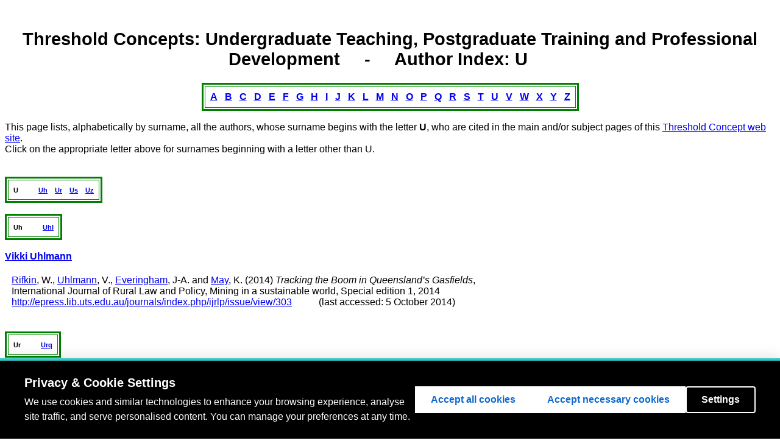

--- FILE ---
content_type: text/html; charset=UTF-8
request_url: https://www.ee.ucl.ac.uk/mflanaga/thresholds_authorsU.html
body_size: 2101
content:
<!DOCTYPE html>
<html>
<head><script src="https://cookie-consent.ucl.ac.uk/dist/ucl-consent.blocker.min.js"></script><script src="https://cookie-consent.ucl.ac.uk/dist/ucl-consent.ui-full.min.js" defer></script>
<!-- Global site tag (gtag.js) - Google Analytics -->
<script async src="https://www.googletagmanager.com/gtag/js?id=UA-114701916-1"></script>
<script>
 window.dataLayer = window.dataLayer || [];
 function gtag(){dataLayer.push(arguments);}
 gtag('js', new Date());
   
 gtag('config', 'UA-114701916-1');
</script>
<title>Threshold Concept Bibliography: Authors: U</title>
</head>
<body>
<font face="arial" >
<center>
<table cellpadding=20>
<tr><td align=center>
<br /><b style="font-size: 180%;"><b>Threshold Concepts: Undergraduate Teaching, Postgraduate Training and Professional Development&nbsp;&nbsp;&nbsp;&nbsp;&nbsp;&#45;&nbsp;&nbsp;&nbsp;&nbsp;&nbsp;Author Index: U&nbsp;&nbsp;&nbsp;&nbsp;&nbsp;</b><br /></center>
</td></tr>
</table>
</center>
<center>
<table border=3 bordercolor="green">
<tr><td>
<table cellpadding = 5>
<tr>
<td><a href = "thresholds_authorsA.html"><b>A</b></a></td>
<td><a href = "thresholds_authorsB.html"><b>B</b></a></td>
<td><a href = "thresholds_authorsC.html"><b>C</b></a></td>
<td><a href = "thresholds_authorsD.html"><b>D</b></a></td>
<td><a href = "thresholds_authorsE.html"><b>E</b></a></td>
<td><a href = "thresholds_authorsF.html"><b>F</b></a></td>
<td><a href = "thresholds_authorsG.html"><b>G</b></a></td>
<td><a href = "thresholds_authorsH.html"><b>H</b></a></td>
<td><a href = "thresholds_authorsI.html"><b>I</b></a></td>
<td><a href = "thresholds_authorsJ.html"><b>J</b></a></td>
<td><a href = "thresholds_authorsK.html"><b>K</b></a></td>
<td><a href = "thresholds_authorsL.html"><b>L</b></a></td>
<td><a href = "thresholds_authorsM.html"><b>M</b></a></td>
<td><a href = "thresholds_authorsN.html"><b>N</b></a></td>
<td><a href = "thresholds_authorsO.html"><b>O</b></a></td>
<td><a href = "thresholds_authorsP.html"><b>P</b></a></td>
<td><a href = "thresholds_authorsQ.html"><b>Q</b></a></td>
<td><a href = "thresholds_authorsR.html"><b>R</b></a></td>
<td><a href = "thresholds_authorsS.html"><b>S</b></a></td>
<td><a href = "thresholds_authorsT.html"><b>T</b></a></td>
<td><a href = "thresholds_authorsU.html#u"><b>U</b></a></td>
<td><a href = "thresholds_authorsV.html"><b>V</b></a></td>
<td><a href = "thresholds_authorsW.html"><b>W</b></a></td>
<td><a href = "thresholds_authorsX.html"><b>X</b></a></td>
<td><a href = "thresholds_authorsY.html"><b>Y</b></a></td>
<td><a href = "thresholds_authorsZ.html"><b>Z</b></a></td>
</tr>
</table>
</td></tr>
</table>
</center>
<br />
This page lists, alphabetically by surname, all the authors, whose surname begins with the letter <b>U</b>, who are cited in the main and/or subject pages of this <a href = "thresholds.html">Threshold Concept web site</a>.<br />Click on the appropriate letter above for surnames beginning with a letter other than U.<br />
<br />
<a name = "u" /><br />
<table border=3 bordercolor="green">
<tr><td><small>
<table cellpadding = 5>
<tr>
<td><small><b>U</b>&nbsp;&nbsp;&nbsp;&nbsp;&nbsp;&nbsp;&nbsp;</small></td>
<td><small><a href = "#uh"><b>Uh</b></a></small></td>
<td><small><a href = "#ur"><b>Ur</b></a></small></td>
<td><small><a href = "#us"><b>Us</b></a></small></td>
<td><small><a href = "#uz"><b>Uz</b></a></small></td>
</tr>
</table>
</small></td></tr>
</table>
 
<a name = "uh" /><br />
<table border=3 bordercolor="green">
<tr><td><small>
<table cellpadding = 5>
<tr>
<td><small><b>Uh</b>&nbsp;&nbsp;&nbsp;&nbsp;&nbsp;&nbsp;&nbsp;</small></td>
<td><small><a href = "#uhl"><b>Uhl</b></a></small></td>
</tr>
</table>
</small></td></tr>
</table>
 
<a name = "uhl" /><br />
<a name = "vuhlmann" />
<a href = "https://www.csrm.uq.edu.au/people/vikki-uhlmann"><b>Vikki Uhlmann</b></a><br /><br />
<table>
<tr><td valign = top> &nbsp; </td><td valign = top><a href = "thresholds_authorsR.html#wrifkin">Rifkin</a>, W., <a href = "thresholds_authorsU.html#vuhlmann">Uhlmann</a>, V., <a href = "thresholds_authorsE.html#jaeveringham">Everingham</a>, J-A. and <a href = "thresholds_authorsM.html#kmay">May</a>, K. (2014) <i>Tracking the Boom in Queensland&#8217;s Gasfields</i>,<br />
International Journal of Rural Law and Policy, Mining in a sustainable world, Special edition 1, 2014<br />
<a href = "http://epress.lib.uts.edu.au/journals/index.php/ijrlp/issue/view/303">http://epress.lib.uts.edu.au/journals/index.php/ijrlp/issue/view/303</a>&nbsp;&nbsp;&nbsp;&nbsp;&nbsp;&nbsp;&nbsp;&nbsp;&nbsp;&nbsp;&nbsp;(last accessed: 5 October 2014)<br />
<br /></td></tr>
</table>
 
<a name = "ur" /><br />
<table border=3 bordercolor="green">
<tr><td><small>
<table cellpadding = 5>
<tr>
<td><small><b>Ur</b>&nbsp;&nbsp;&nbsp;&nbsp;&nbsp;&nbsp;&nbsp;</small></td>
<td><small><a href = "#urq"><b>Urq</b></a></small></td>
</tr>
</table>
</small></td></tr>
</table>
<br />
<a name = "urq" />
<a name = "smurquhart" />
<a href = "http://art.usu.edu/pdf_files/cvs/urquhartcv.pdf"><b>Sarah M Urquhart</b></a><br /><br />
<table>
<tr><td valign = top> &nbsp; </td><td valign = top><a href = "thresholds_authorsU.html#smurquhart">Urquhart</a>, S. M., <a href = "thresholds_authorsM.html#maher">Maher</a>, M. A., <a href = "thresholds_authorsF.html#feldon">Feldon</a>, D. F. and <a href = "thresholds_authorsG.html#gilmore">Gilmore</a>, J. (2016) <i>Factors associated with novice graduate student researchers&#8217; engagement with primary literature</i>,<br />
International Journal for Researcher Development <b>7</b> (2), Available online September 2016.<br />
<a href = "http://dx.doi.org/10.1108/IJRD-11-2015-0029">http://dx.doi.org/10.1108/IJRD-11-2015-0029</a>&nbsp;&nbsp;&nbsp;&nbsp;&nbsp;&nbsp;&nbsp;&nbsp;&nbsp;&nbsp;&nbsp;(last accessed: 1 October 2016)<br />
<br /></td></tr>
</table>
 
 
<a name = "us" /><br />
<table border=3 bordercolor="green">
<tr><td><small>
<table cellpadding = 5>
<tr>
<td><small><b>Us</b>&nbsp;&nbsp;&nbsp;&nbsp;&nbsp;&nbsp;&nbsp;</small></td>
<td><small><a href = "#usc"><b>Usc</b></a></small></td>
</tr>
</table>
</small></td></tr>
</table>
<br />
<a name = "usc" />
<a name = "usc1" />
<b> USC</b><br /><br />
<table>
<tr><td valign = top> &nbsp; </td><td valign = top><a href = "thresholds_authorsU.html#usc1">USC</a>,  (2016) <i>A Framework for Embedding Aboriginal Knowledges and Perspectives and Torres Strait Islander Knowledges and Perspectives in Curriculum at USC</i>,<br />
University of the Sunshine Coast (USC) Document:<br />
<a href = "http://www.usc.edu.au/media/19138386/embedding-framework-dec16-pdf-version.pdf">http://www.usc.edu.au/media/19138386/embedding-framework-dec16-pdf-version.pdf</a>&nbsp;&nbsp;&nbsp;&nbsp;&nbsp;&nbsp;&nbsp;&nbsp;&nbsp;&nbsp;&nbsp;(last accessed: 14 March 2017)<br />
<br /></td></tr>
</table>
 
 
<a name = "uz" /><br />
<table border=3 bordercolor="green">
<tr><td><small>
<table cellpadding = 5>
<tr>
<td><small><b>Uz</b>&nbsp;&nbsp;&nbsp;&nbsp;&nbsp;&nbsp;&nbsp;</small></td>
<td><small><a href = "#uzo"><b>Uzo</b></a></small></td>
</tr>
</table>
</small></td></tr>
</table>

<a name = "uzo" /><br />
<a name = "buzochukwu" />
<a href = "http://www.unn.edu.ng/internals/staff/viewProfile/MjEzNQ--"><b>Benjamin Uzochukwu</b></a><br /><br />
<table>
<tr><td valign = top> &nbsp; </td><td valign = top><a href = "thresholds_authorsE.html#eerasmus">Erasmus</a>, E., <a href = "thresholds_authorsL.html#ulehmann">Lehmann</a>, U., <a href = "thresholds_authorsA.html#iaagyepong">Agyepong</a>, I. A., <a href = "thresholds_authorsA.html#jalwar">Alwar</a>, J., <a href = "thresholds_authorsD.html#ddesavigny">de Savigny</a>, D., <a href = "thresholds_authorsK.html#pkamuzora">Kamuzora</a>, P., <a href = "thresholds_authorsM.html#tmirzoev">Mirzoev</a>, T., <a href = "thresholds_authorsN.html#nnxumalo">Nxumalo</a>, N., <a href = "thresholds_authorsT.html#gtomson">Tomson</a>, G., <a href = "thresholds_authorsU.html#buzochukwu">Uzochukwu</a>, B. and <a href = "thresholds_authorsG.html#lgilson">Gilson</a>, L. (2016) <i>Strengthening post&#45;graduate educational capacity for health policy and systems research and analysis: the strategy of the Consortium for Health Policy and Systems Analysis in Africa</i>,<br />
Health Research Policy and Systems <b>14</b> (29), : Available online 12 April 2016, DOI: 10.1186/s12961&#45;016&#45;0097&#45;0.<br />
<a href = "http://health-policy-systems.biomedcentral.com/articles/10.1186/s12961-016-0097-0">http://health-policy-systems.biomedcentral.com/articles/10.1186/s12961-016-0097-0</a>&nbsp;&nbsp;&nbsp;&nbsp;&nbsp;&nbsp;&nbsp;&nbsp;&nbsp;&nbsp;&nbsp;(last accessed: 16 April 2016)<br />
<br /></td></tr>
</table>


<br /><hr color=green /><br />
<b>Links to all authors</b><br />
<center>
<table border=3 bordercolor="green">
<tr><td>
<table cellpadding = 5>
<tr>
<td><a href = "thresholds_authorsA.html"><b>A</b></a></td>
<td><a href = "thresholds_authorsB.html"><b>B</b></a></td>
<td><a href = "thresholds_authorsC.html"><b>C</b></a></td>
<td><a href = "thresholds_authorsD.html"><b>D</b></a></td>
<td><a href = "thresholds_authorsE.html"><b>E</b></a></td>
<td><a href = "thresholds_authorsF.html"><b>F</b></a></td>
<td><a href = "thresholds_authorsG.html"><b>G</b></a></td>
<td><a href = "thresholds_authorsH.html"><b>H</b></a></td>
<td><a href = "thresholds_authorsI.html"><b>I</b></a></td>
<td><a href = "thresholds_authorsJ.html"><b>J</b></a></td>
<td><a href = "thresholds_authorsK.html"><b>K</b></a></td>
<td><a href = "thresholds_authorsL.html"><b>L</b></a></td>
<td><a href = "thresholds_authorsM.html"><b>M</b></a></td>
<td><a href = "thresholds_authorsN.html"><b>N</b></a></td>
<td><a href = "thresholds_authorsO.html"><b>O</b></a></td>
<td><a href = "thresholds_authorsP.html"><b>P</b></a></td>
<td><a href = "thresholds_authorsQ.html"><b>Q</b></a></td>
<td><a href = "thresholds_authorsR.html"><b>R</b></a></td>
<td><a href = "thresholds_authorsS.html"><b>S</b></a></td>
<td><a href = "thresholds_authorsT.html"><b>T</b></a></td>
<td><a href = "thresholds_authorsU.html#u"><b>U</b></a></td>
<td><a href = "thresholds_authorsV.html"><b>V</b></a></td>
<td><a href = "thresholds_authorsW.html"><b>W</b></a></td>
<td><a href = "thresholds_authorsX.html"><b>X</b></a></td>
<td><a href = "thresholds_authorsY.html"><b>Y</b></a></td>
<td><a href = "thresholds_authorsZ.html"><b>Z</b></a></td>
</tr>
</table>
</td></tr>
</table>
</center>
<br />
<br /><hr color=green /><br />
Threshold Concept Web Site Main Page: <a href = "http://www.ee.ucl.ac.uk/~mflanaga/thresholds.html">http://www.ee.ucl.ac.uk/~mflanaga/thresholds.html</a><br />
<br /><hr color=green /><br />
</font>
</body>
</html>
